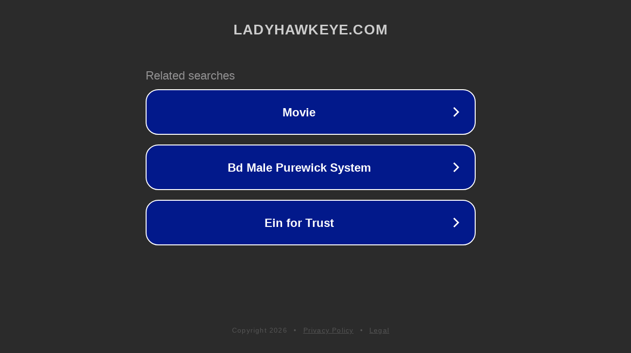

--- FILE ---
content_type: text/html; charset=utf-8
request_url: https://www.ladyhawkeye.com/2022/06/09/blog-tour-excerpt-giveaway-cambions-blood-by-erin-fulmer/
body_size: 1146
content:
<!doctype html>
<html data-adblockkey="MFwwDQYJKoZIhvcNAQEBBQADSwAwSAJBANDrp2lz7AOmADaN8tA50LsWcjLFyQFcb/P2Txc58oYOeILb3vBw7J6f4pamkAQVSQuqYsKx3YzdUHCvbVZvFUsCAwEAAQ==_O9ExsqUX/wyjSrpazKLmpn6bTiwyXITy3tOJVFJWkzu50uzvnOxpnHNR2QPyeaEsiyb5SRp5GEzNJgzFsbUVdw==" lang="en" style="background: #2B2B2B;">
<head>
    <meta charset="utf-8">
    <meta name="viewport" content="width=device-width, initial-scale=1">
    <link rel="icon" href="[data-uri]">
    <link rel="preconnect" href="https://www.google.com" crossorigin>
</head>
<body>
<div id="target" style="opacity: 0"></div>
<script>window.park = "[base64]";</script>
<script src="/bnbAVVLED.js"></script>
</body>
</html>
